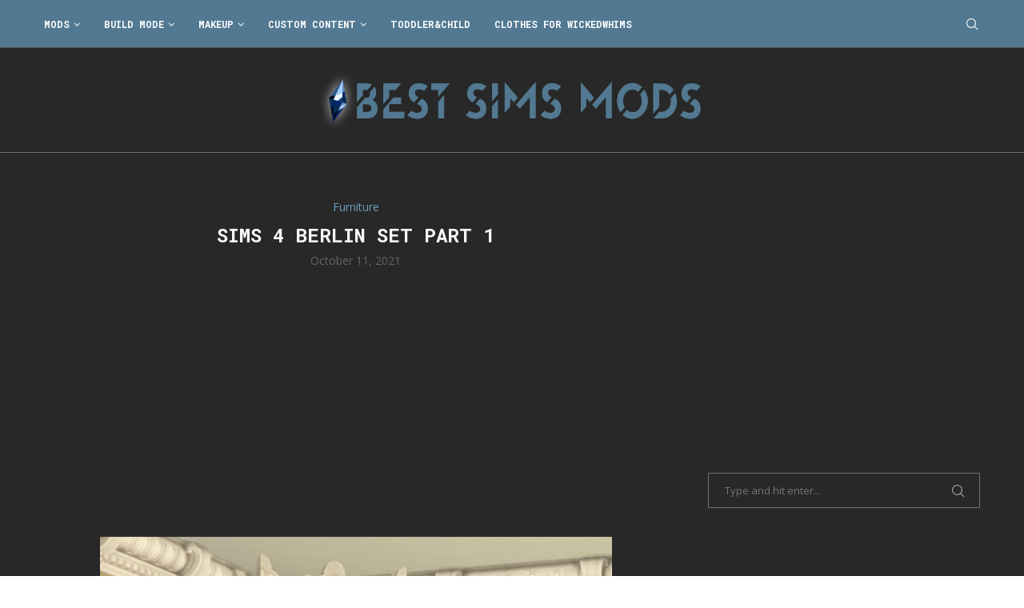

--- FILE ---
content_type: text/html; charset=utf-8
request_url: https://www.google.com/recaptcha/api2/aframe
body_size: 270
content:
<!DOCTYPE HTML><html><head><meta http-equiv="content-type" content="text/html; charset=UTF-8"></head><body><script nonce="AZGFjksMiSH3hjbPT6UXCA">/** Anti-fraud and anti-abuse applications only. See google.com/recaptcha */ try{var clients={'sodar':'https://pagead2.googlesyndication.com/pagead/sodar?'};window.addEventListener("message",function(a){try{if(a.source===window.parent){var b=JSON.parse(a.data);var c=clients[b['id']];if(c){var d=document.createElement('img');d.src=c+b['params']+'&rc='+(localStorage.getItem("rc::a")?sessionStorage.getItem("rc::b"):"");window.document.body.appendChild(d);sessionStorage.setItem("rc::e",parseInt(sessionStorage.getItem("rc::e")||0)+1);localStorage.setItem("rc::h",'1768938779610');}}}catch(b){}});window.parent.postMessage("_grecaptcha_ready", "*");}catch(b){}</script></body></html>